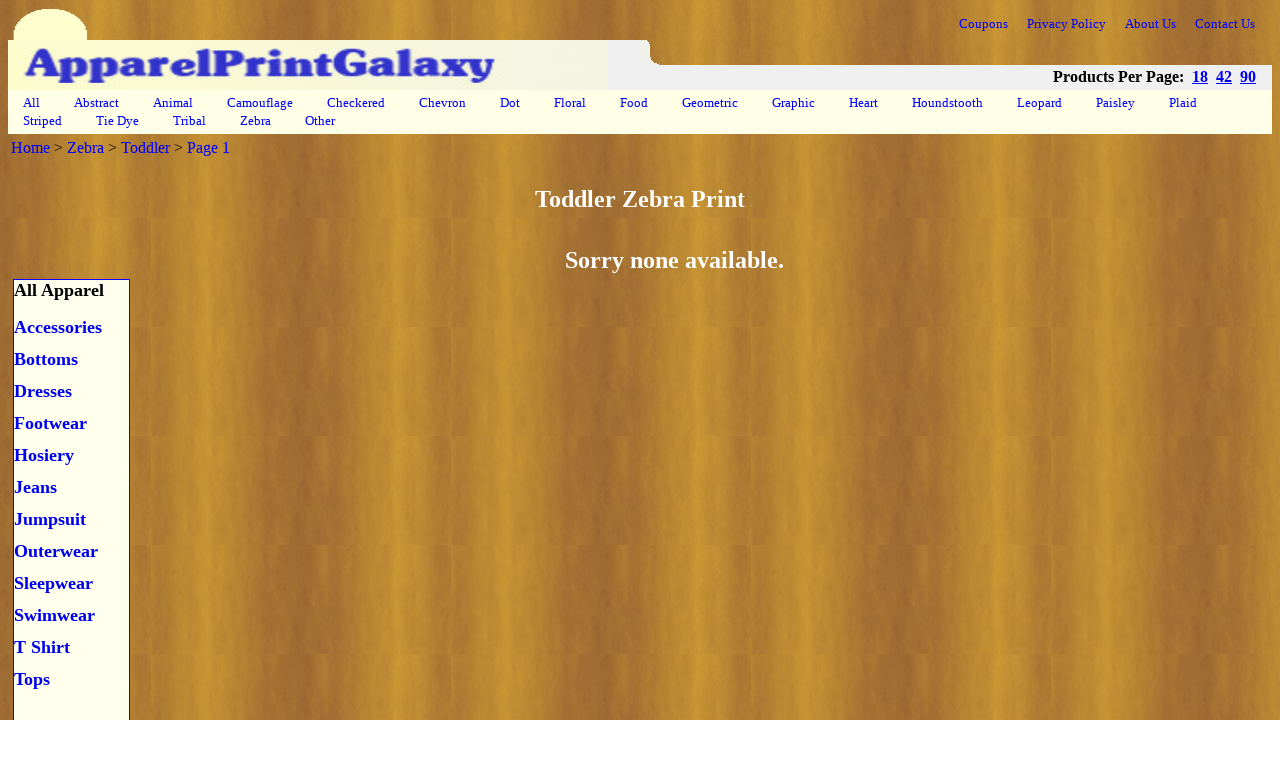

--- FILE ---
content_type: text/html; charset=UTF-8
request_url: http://www.apparelprintsgalaxy.com/products.php?pg=1&print=Zebra&dept=Toddler
body_size: 1972
content:
<html>
<head>
	<meta http-equiv="Content-Language" content="en-us">
	<meta http-equiv="Content-Type" content="text/html; charset=windows-1252">
	<meta name=viewport content="width=device-width, initial-scale=1">
	<link rel="stylesheet" href="indexstyle.css" type="text/css" media="screen">

	<meta http-equiv="description" content=">We have 0 Toddler Zebra Print .  Animal, Cheetah, Cow, Floral, Geometic, Giraffe, Leopard, Ostrich, Plaid, Dot, Snake, Striped, Tiger, Tropical Zebra and other prints.">
	<title>Toddler Zebra Print </title>
</head>
<body background="bkround.jpg">
 

<table cellspacing="0" cellpadding="0" border="0" width="100%">
	<tr>
		<td height="32" width="80">
			<img style="position: relative; left: 3px;" src="dome.gif" width="80" height="32">
		</td>
		<td height="32" width="40%"></td>
		<td height="32" width="50%">
			<p class="heading1" align="right">
				<font size="2">
					<a href="coupons.php">Coupons</a>&nbsp;&nbsp;
					<a href="privacy.php">Privacy Policy</a>&nbsp;&nbsp;
					<a href="about.php">About Us</a>&nbsp;&nbsp;
					<a href="contact.php">Contact Us</a>&nbsp;&nbsp;&nbsp;&nbsp;
				</font>
			</p>
			
		</td>
	</tr>	
	<tr>
		<td width="50%" height="50" valign="bottom" colspan="2" rowspan="2" bgcolor="#F0F0F0">
			<a href="index.php"><img src="title.jpg" width="95%" height="50"></a>
		</td>
		<td style="background:url(transition.gif) no-repeat; position: relative;" width="50%" height="25">
		</td>
	</tr>
	<tr>
		<td width="50%" height="25" bgcolor="#F0F0F0">
			<p class="heading2" align="right" valign="bottom"><font size="3" color="#000000"><b>Products Per Page:&nbsp;&nbsp;<a href="products.php?pg=1&print=Zebra&dept=Toddler">18</a>&nbsp;&nbsp;<a href="products.php?pg=1&print=Zebra&dept=Toddler&perpg=42">42</a>&nbsp;&nbsp;<a href="products.php?pg=1&print=Zebra&dept=Toddler&perpg=90">90</a>&nbsp;&nbsp;&nbsp;&nbsp;</b></font></p>		
		</td>
	</tr>	
</table>
<div id="heading4">
	<ul>
		<li><a href="products.php?pg=1&dept=Toddler">All</a></li>
		<li><a href="products.php?pg=1&print=Abstract&dept=Toddler">Abstract</a></li>
		<li><a href="products.php?pg=1&print=Animal&dept=Toddler">Animal</a></li>
		<li><a href="products.php?pg=1&print=Camouflage&dept=Toddler">Camouflage</a></li>
		<li><a href="products.php?pg=1&print=Checkered&dept=Toddler">Checkered</a></li>
		<li><a href="products.php?pg=1&print=Chevron&dept=Toddler">Chevron</a></li>
		<li><a href="products.php?pg=1&print=Dot&dept=Toddler">Dot</a></li>
		<li><a href="products.php?pg=1&print=Floral&dept=Toddler">Floral</a></li>
		<li><a href="products.php?pg=1&print=Food&dept=Toddler">Food</a></li>
		<li><a href="products.php?pg=1&print=Geometric&dept=Toddler">Geometric</a></li>
		<li><a href="products.php?pg=1&print=Graphic&dept=Toddler">Graphic</a></li>
		<li><a href="products.php?pg=1&print=Heart&dept=Toddler">Heart</a></li>
		<li><a href="products.php?pg=1&print=Houndstooth&dept=Toddler">Houndstooth</a></li>
		<li><a href="products.php?pg=1&print=Leopard&dept=Toddler">Leopard</a></li>
		<li><a href="products.php?pg=1&print=Paisley&dept=Toddler">Paisley</a></li>
		<li><a href="products.php?pg=1&print=Plaid&dept=Toddler">Plaid</a></li>
		<li><a href="products.php?pg=1&print=Striped&dept=Toddler">Striped</a></li>
		<li><a href="products.php?pg=1&print=TieDye&dept=Toddler">Tie Dye</a></li>
		<li><a href="products.php?pg=1&print=Tribal&dept=Toddler">Tribal</a></li>
		<li><a href="products.php?pg=1&print=Zebra&dept=Toddler">Zebra</a></li>
		<li><a href="products.php?pg=1&print=Misc&dept=Toddler">Other</a></li>
	</ul>
</div>
	
<div id="breadcrumb">
	<font color="black"><a href="index.php">Home</a>
	&gt; <a href="products.php?pg=1&print=Zebra">Zebra</a> 
	&gt; <a href="products.php?pg=1&print=Zebra&dept=Toddler">Toddler</a> 
	&gt; <a href="products.php?pg=1&print=Zebra&dept=Toddler">Page 1</a> 
	</font>
</div>
<table border="0" cellpadding="0" cellspacing="0" width="100%">
	<tr>
		<td width="970" height="20" colspan="2" valign="Middle">
			<br><p align="center"><font face="Georgia" size="5" color="white"><b>Toddler Zebra Print  </b></font></p>
		</td>
	</tr>
	<tr>
		<td width="100" valign="top">
				<p class="side"><font size="2" color="#000000">
				<font size="4"><b>All Apparel</b></font><br>
				<br>
				<font size="4"><b><a href="products.php?pg=1&style=Accessories&print=Zebra&dept=Toddler">Accessories</a></b></font><br><br>
				<font size="4"><b><a href="products.php?pg=1&style=Bottoms&print=Zebra&dept=Toddler">Bottoms</a></b></font><br><br>
				<font size="4"><b><a href="products.php?pg=1&style=Dresses&print=Zebra&dept=Toddler">Dresses</a></b></font><br><br>
				<font size="4"><b><a href="products.php?pg=1&style=Footwear&print=Zebra&dept=Toddler">Footwear</a></b></font><br><br>
				<font size="4"><b><a href="products.php?pg=1&style=Hosiery&print=Zebra&dept=Toddler">Hosiery</a></b></font><br><br>
				<font size="4"><b><a href="products.php?pg=1&style=Jeans&print=Zebra&dept=Toddler">Jeans</a></b></font><br><br>
				<font size="4"><b><a href="products.php?pg=1&style=Jumpsuit&print=Zebra&dept=Toddler">Jumpsuit</a></b></font><br><br>
				<font size="4"><b><a href="products.php?pg=1&style=Outerwear&print=Zebra&dept=Toddler">Outerwear</a></b></font><br><br>
				<font size="4"><b><a href="products.php?pg=1&style=Sleepwear&print=Zebra&dept=Toddler">Sleepwear</a></b></font><br><br>
				<font size="4"><b><a href="products.php?pg=1&style=Swimwear&print=Zebra&dept=Toddler">Swimwear</a></b></font><br><br>
				<font size="4"><b><a href="products.php?pg=1&style=T Shirt&print=Zebra&dept=Toddler">T Shirt</a></b></font><br><br>
				<font size="4"><b><a href="products.php?pg=1&style=Tops&print=Zebra&dept=Toddler">Tops</a></b></font><br><br>
				<br><br><font size="4"><b>Department</b></font><br>
				<a href="products.php?pg=1&print=Zebra">&nbsp;&nbsp;All Departments</a><br>
				<a href="products.php?pg=1&print=Zebra&dept=Infant">&nbsp;&nbsp;Infant</a><br>
				<a href="products.php?pg=1&print=Zebra&dept=Toddler">&nbsp;&nbsp;Toddler</a><br>
				<a href="products.php?pg=1&print=Zebra&dept=Girl">&nbsp;&nbsp;Girl</a><br>
				<a href="products.php?pg=1&print=Zebra&dept=Women">&nbsp;&nbsp;Women</a><br>
				<a href="products.php?pg=1&print=Zebra&dept=Plus Size">&nbsp;&nbsp;Plus Size</a><br>
				<br>
				</p>
		</td>
		<td width="100%" valign="top">
			<div id="products">
<br><p align="center"><font face="Georgia" size="5" color="white"><b>Sorry none available.&nbsp;&nbsp;&nbsp;&nbsp;&nbsp;&nbsp;&nbsp;&nbsp;</b></font></p>
				<div id="pagemenu" style="clear: both; width: 100%; position: relative; top: 20px; left: 10px">
				</div>
			</div>
		</td>
	</tr>
	<tr><td colspan="2" height="25"></td></tr>
	<tr>
		<td colspan="2">
		<div style="clear: both;></div>
<div id="pagemenu" style="width: 100%;"><p><b><font  color="yellow" size="1">Copyright 2025 Michael Colfin<br>Part of the Apparel Galaxy of Websites which includes:</font><font size="1" face="Arial">  <a href="http://www.apparelprintsgalaxy.com/"><font color="#ffffff">Apparel&nbsp;Prints&nbsp;Galaxy</font></a>&nbsp;&nbsp;&nbsp;
  <a href="http://www.dressesforspecialoccasions.com"><font color="#ffffff">Dresses&nbsp;for&nbsp;Special Occasions</font></a>&nbsp;&nbsp;&nbsp;
  <a href="http://www.jeansgalaxy.com/"><font color="#ffffff">Jeans&nbsp;Galaxy</font></a>&nbsp;&nbsp;&nbsp;
  <a href="http://www.maternitygalaxy.com"><font color="#ffffff">Maternity&nbsp;Galaxy</font></a>&nbsp;&nbsp;&nbsp;
  <a href="http://www.onlypromdresses.com"><font color="#ffffff">Only&nbsp;Prom&nbsp;Dresses</font></a>&nbsp;&nbsp;&nbsp;
  <a href="http://www.petitegalaxy.com"><font color="#ffffff">Petite&nbsp;Galaxy</font></a>&nbsp;&nbsp;&nbsp;
  <a href="http://www.plussizegalaxy.com"><font color="#ffffff">Plus&nbsp;Sized&nbsp;Galaxy</font></a>&nbsp;&nbsp;&nbsp;
  <a href="http://www.plussizedprom.com"><font color="#ffffff">Plus&nbsp;Sized&nbsp;Prom</font></a>&nbsp;&nbsp;&nbsp;
  <a href="http://www.pursesgalaxy.com/"><font color="#ffffff">Purses&nbsp;Galaxy</font></a>&nbsp;&nbsp;&nbsp;
  <a href="http://www.rompersandjumpsuits.com/"><font color="#ffffff">Rompers&nbsp;and&nbsp;Jumpsuits</font></a>&nbsp;&nbsp;&nbsp;
  <a href="http://www.skirtsgalaxy.com"><font color="#ffffff">Skirts&nbsp;Galaxy</font></a>&nbsp;&nbsp;&nbsp;
  <a href="http://www.stylishdesignerdresses.com/"><font color="#ffffff">Stylish&nbsp;Designer&nbsp;Dresses</font></a>&nbsp;&nbsp;&nbsp;
  <a href="http://www.swimweargalaxy.com/"><font color="#ffffff">Swimwear&nbsp;Galaxy</font></a>&nbsp;&nbsp;&nbsp;
  <a href="http://www.tightsgalaxy.com/"><font color="#ffffff">Tights&nbsp;Galaxy</font></a>&nbsp;&nbsp;&nbsp;
</font></b></p></div>
		</td>
	</tr>
</table>
</body>


--- FILE ---
content_type: text/css
request_url: http://www.apparelprintsgalaxy.com/indexstyle.css
body_size: 668
content:
<style type="text/css">
<!--
  ul {
    position: relative;
	top: 10px;
  }

  p.heading1  {  }
  
  p.heading1 a {
    padding: 0 5px;
    text-decoration: none;
	color: blue;
	visited: "#444400";
	active: white;
  }

  p.heading1 a:hover {
    color: white;
    background: blue;
  }
  
  #heading3 {  }
  
  #heading3 a {
    padding: 0 5px;
    text-decoration: none;
	color: blue;
	visited: "#444400";
	active: white;
  }

  #heading3 a:hover {
    color: white;
    background: blue;
  }  

  #heading4 { 
    color: blue;
  }  

  #heading4 ul {
    margin: 0;
	padding: 3px 2px 5px 5px;	  	  
    list-style-type: none;
	background: #FFFFE8;
  }    

  #heading4 ul li{ 
    display: inline;
	padding: 2px 15px 3px 5px;
	font-size:small;
  }      

  #heading4 ul li a{ 
    padding: 0 5px;
    text-decoration: none;
	color: blue;
	visited: "#444400";
	active: white;
  }        
  
  #heading4 ul li a:hover {
    color: white;
    background: blue;
  }    
  
  #breadcrumb {
    position: relative;
    left: 3px;
    top: 5px;
  }

  #breadcrumb a {
    text-decoration:none;
    color: blue;
  }  

  #breadcrumb  a:hover {
    color: white;
    background: blue;
  }
  
  
  p.side {
    position: relative;
    float:left;
    top: 50px;
    left: 5px;
    width: 115;
    background: #FFE;
    border: 1px solid #00F;
  }

  p.side a {
    display:block;
    float:left;
    width:110;
    text-decoration:none;
    padding: 0,4px;
  }
  p.side a:hover {
    color: #FFF;
    background: #00A;
  }

  #products ul {
    position: relative;
    width: 95%;
    left: 20px;
    top: 20px;
    list-style: none;
    margin-left: 0px;
    padding-left: 0px;    
  }
  #products li { 
    display: inline;
    float: left;
    text-align: center;
    width: 150px;  
    margin: 2px 4px 2px 0px;
    padding: 2px;    
    border: 1px solid #FFF;
    background-color: #F0F0F0;
    height: 205;
    overflow: hidden;
  }
  #products a {
    text-decoration:none;
  }

  
div.thumbnail3{
	position: relative; 
	top: 20px;
	width:150px;
	height:375px;
	float:left;
	margin:-15 3px;
}
div.thumbnail3 p{
	font-size:small;
	margin:0;
}
//-->
</style>